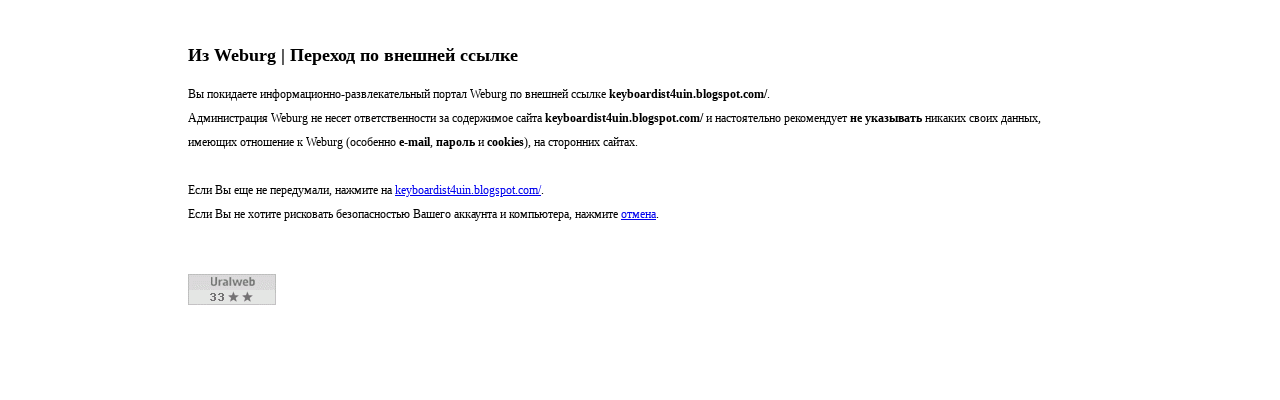

--- FILE ---
content_type: text/html
request_url: https://weburg.net/redirect?fromru=1&url=keyboardist4uin.blogspot.com/
body_size: 2504
content:
<!DOCTYPE html PUBLIC "-//W3C//DTD XHTML 1.0 Strict//EN"
   "http://www.w3.org/TR/xhtml1/DTD/xhtml1-strict.dtd">
<html xmlns="http://www.w3.org/1999/xhtml" xml:lang="en" lang="en">
<head>
  <meta http-equiv="content-type" content="text/html; charset=windows-1251" />
  <title>Из Вебурга | Переход по внешней ссылке</title>
  <script type="text/javascript" charset="windows-1251" src="//static.weburg.net/js/m/1518/main.js"></script>
</head>
<body style="padding:20px 180px; font-size:12px; font-family:Tahoma; line-height:200%">
  <h2>Из Weburg | Переход по внешней ссылке</h2>
  Вы покидаете информационно-развлекательный портал Weburg по внешней ссылке <b>keyboardist4uin.blogspot.com/</b>.
  <br />
  Администрация Weburg не несет ответственности за содержимое сайта <b>keyboardist4uin.blogspot.com/</b> и настоятельно рекомендует

  <b>не указывать</b> никаких своих данных, имеющих отношение к Weburg (особенно <b>e-mail</b>, <b>пароль</b> и <b>cookies</b>), на сторонних сайтах.
  <br /><br />
  Если Вы еще не передумали, нажмите на <a class="external" href="http://keyboardist4uin.blogspot.com/">keyboardist4uin.blogspot.com/</a>.<br />

  Если Вы не хотите рисковать безопасностью Вашего аккаунта и компьютера, нажмите <a href='javascript:window.close()' title="Закрыть эту страницу">отмена</a>.

  <p>&nbsp;</p>

  <script type="text/javascript">
  var gaJsHost = (("https:" == document.location.protocol) ? "https://ssl." : "http://www.");
  document.write(unescape("%3Cscript src='" + gaJsHost + "google-analytics.com/ga.js' type='text/javascript'%3E%3C/script%3E"));
  </script>
  <script type="text/javascript">
  try{
  var pageTracker = _gat._getTracker("UA-6271408-1");
  pageTracker._trackPageview();
  } catch(err) {}
  $(window).load(function () {
      // Google-Analytics load onload
      var gaJsHost = (("https:" == document.location.protocol) ? "https://ssl." : "http://www.");

        $.getScript(gaJsHost + 'google-analytics.com/ga.js', function(){
          var pageTracker = _gat._getTracker("UA-6271408-1");

          /**
           * Google Analytics Variables (http://code.google.com/intl/ru-RU/apis/analytics/docs/tracking/gaTrackingCustomVariables.html)
           *
           * _setCustomVar(index, name, value, opt_scope)
           */
                    pageTracker._setCustomVar(1, 'operator', 'er-telekom', 1);
          pageTracker._setCustomVar(1, 'auth', 'false', 3);

          /**
           * Google Analytics Events (http://code.google.com/intl/ru-RU/apis/analytics/docs/tracking/eventTrackerGuide.html)
           *
           * _trackEvent(category, action, optional_label, optional_value)
           */
          var gaClickEventTrack = function(e){
            var category = 'ClickExternal';

            var action = this.href;

            var optional_label = '';

            pageTracker._trackEvent(category, action, optional_label);

          }

          //Клики по внешним ссылкам без редиректа

          $('a[class="external"]').bind('click', {}, gaClickEventTrack);


          pageTracker._trackPageview();
        });
      });
  </script>

  <p>
    <!-- Начало кода счетчика УралWeb -->
    <script language="JavaScript" type="text/javascript">
    <!--
      uralweb_d=document;
      uralweb_a='';
      uralweb_a+='&r='+escape(uralweb_d.referrer);
      uralweb_js=10;
    //-->
    </script>
    <script language="JavaScript1.1" type="text/javascript">
    <!--
      uralweb_a+='&j='+navigator.javaEnabled();
      uralweb_js=11;
    //-->
    </script>
    <script language="JavaScript1.2" type="text/javascript">
    <!--
      uralweb_s=screen;
      uralweb_a+='&s='+uralweb_s.width+'*'+uralweb_s.height;
      uralweb_a+='&d='+(uralweb_s.colorDepth?uralweb_s.colorDepth:uralweb_s.pixelDepth);
      uralweb_js=12;
    //-->
    </script>
    <script language="JavaScript1.3" type="text/javascript">
    <!--
      uralweb_js=13;
    //-->
    </script>
    <script language="JavaScript" type="text/javascript">
    <!--
    uralweb_d.write('<a href="http://www.uralweb.ru/rating/go/weburg">'+
    '<img border="0" src="https://hc.uralweb.ru/hc/weburg?js='+
    uralweb_js+'&amp;rand='+Math.random()+uralweb_a+
    '" width="88" height="31" alt="Рейтинг UralWeb" /><'+'/a>');
    //-->
    </script>

    <noscript>
    <a href="http://www.uralweb.ru/rating/go/weburg">
    <img border="0" src="https://hc.uralweb.ru/hc/weburg?js=0" width="88" height="31" alt="Рейтинг UralWeb" /></a>
    </noscript>
    <!-- конец кода счетчика УралWeb -->

    <!--LiveInternet counter-->
    <script type="text/javascript">
    <!--
    document.write("<a href='http://www.liveinternet.ru/click' "+
    "target=_blank style='margin-left:10px'><img src='//counter.yadro.ru/hit?t14.1;r"+
    escape(document.referrer)+((typeof(screen)=="undefined")?"":
    ";s"+screen.width+"*"+screen.height+"*"+(screen.colorDepth?
    screen.colorDepth:screen.pixelDepth))+";u"+escape(document.URL)+
    ";"+Math.random()+
    "' alt='' title='LiveInternet: показано число просмотров за 24"+
    " часа, посетителей за 24 часа и за сегодня' "+
    "border='0' width='88' height='31'><\/a>")
    //-->
    </script>
    <!--/LiveInternet-->
  </p>
  <!-- Yandex.Metrika counter -->
  <script src="//mc.yandex.ru/metrika/watch.js" type="text/javascript"></script>
  <div style="display:none;"><script type="text/javascript">
  try { var yaCounter1836424 = new Ya.Metrika({id:1836424, clickmap:true, trackLinks:true, webvisor:true});}
  catch(e) { }
  </script></div>
  <noscript><div><img src="//mc.yandex.ru/watch/1836424" style="position:absolute; left:-9999px;" alt="" /></div></noscript>
  <!-- /Yandex.Metrika counter -->
</body>
</html>